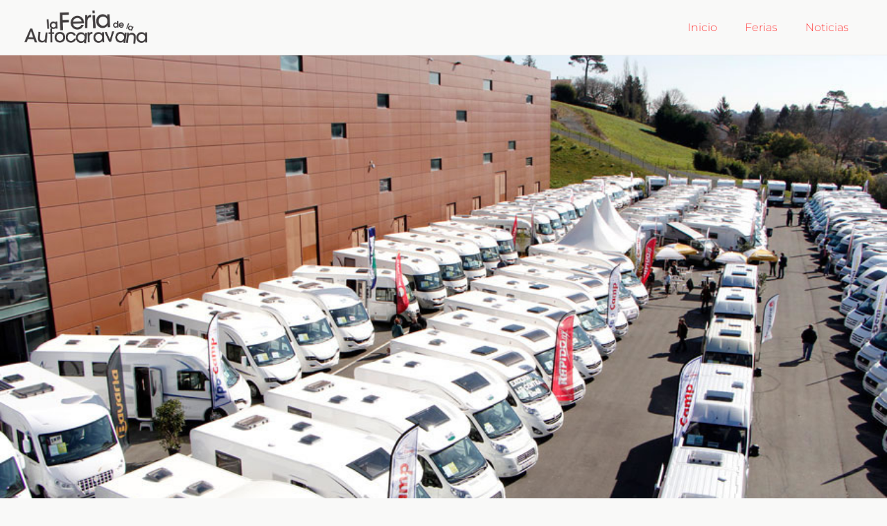

--- FILE ---
content_type: text/html; charset=UTF-8
request_url: https://feriadeautocaravanas.com/regresa-la-feria-de-la-autocaravana-de-biarritz-15-18-septiembre-2016/
body_size: 20829
content:
<!doctype html><html lang="es" prefix="og: https://ogp.me/ns#"><head><script data-no-optimize="1">var litespeed_docref=sessionStorage.getItem("litespeed_docref");litespeed_docref&&(Object.defineProperty(document,"referrer",{get:function(){return litespeed_docref}}),sessionStorage.removeItem("litespeed_docref"));</script> <meta charset="UTF-8"><link data-optimized="2" rel="stylesheet" href="https://feriadeautocaravanas.com/wp-content/litespeed/css/37929770f70cb3e3cf4ad414b0cec06f.css?ver=0179f" /><meta name="viewport" content="width=device-width, initial-scale=1"><link rel="profile" href="https://gmpg.org/xfn/11"><title>Regresa la Feria de la Autocaravana de Biarritz (15-18 septiembre 2016) - Feria de autocaravanas</title><meta name="description" content="Entre el jueves 15 y el domingo 18 de septiembre de 2016 se celebrará en Biarritz, en el recinto ferial La Halle d&#039;Iraty (junto al aeropuerto internacional),"/><meta name="robots" content="follow, index, max-snippet:-1, max-video-preview:-1, max-image-preview:large"/><link rel="canonical" href="https://feriadeautocaravanas.com/regresa-la-feria-de-la-autocaravana-de-biarritz-15-18-septiembre-2016/" /><meta property="og:locale" content="es_ES" /><meta property="og:type" content="article" /><meta property="og:title" content="Regresa la Feria de la Autocaravana de Biarritz (15-18 septiembre 2016) - Feria de autocaravanas" /><meta property="og:description" content="Entre el jueves 15 y el domingo 18 de septiembre de 2016 se celebrará en Biarritz, en el recinto ferial La Halle d&#039;Iraty (junto al aeropuerto internacional)," /><meta property="og:url" content="https://feriadeautocaravanas.com/regresa-la-feria-de-la-autocaravana-de-biarritz-15-18-septiembre-2016/" /><meta property="og:site_name" content="Feria de autocaravanas" /><meta property="article:section" content="Biarritz" /><meta property="og:image" content="https://feriadeautocaravanas.com/wp-content/uploads/2016/02/14006-054-FR64200-070314-0105-1.jpg" /><meta property="og:image:secure_url" content="https://feriadeautocaravanas.com/wp-content/uploads/2016/02/14006-054-FR64200-070314-0105-1.jpg" /><meta property="og:image:width" content="900" /><meta property="og:image:height" content="600" /><meta property="og:image:alt" content="Regresa la Feria de la Autocaravana de Biarritz (15-18 septiembre 2016)" /><meta property="og:image:type" content="image/jpeg" /><meta property="article:published_time" content="2016-07-28T11:10:00+02:00" /><meta name="twitter:card" content="summary_large_image" /><meta name="twitter:title" content="Regresa la Feria de la Autocaravana de Biarritz (15-18 septiembre 2016) - Feria de autocaravanas" /><meta name="twitter:description" content="Entre el jueves 15 y el domingo 18 de septiembre de 2016 se celebrará en Biarritz, en el recinto ferial La Halle d&#039;Iraty (junto al aeropuerto internacional)," /><meta name="twitter:image" content="https://feriadeautocaravanas.com/wp-content/uploads/2016/02/14006-054-FR64200-070314-0105-1.jpg" /> <script type="application/ld+json" class="rank-math-schema">{"@context":"https://schema.org","@graph":[{"@type":["AutomotiveBusiness","Organization"],"@id":"https://feriadeautocaravanas.com/#organization","name":"Feria de autocaravanas","url":"https://feriadeautocaravanas.com","logo":{"@type":"ImageObject","@id":"https://feriadeautocaravanas.com/#logo","url":"https://feriadeautocaravanas.com/wp-content/uploads/2024/01/logo-feria-de-autocaravanas.png","contentUrl":"https://feriadeautocaravanas.com/wp-content/uploads/2024/01/logo-feria-de-autocaravanas.png","caption":"Feria de autocaravanas","inLanguage":"es","width":"469","height":"134"},"openingHours":["Monday,Tuesday,Wednesday,Thursday,Friday,Saturday,Sunday 09:00-17:00"],"image":{"@id":"https://feriadeautocaravanas.com/#logo"}},{"@type":"WebSite","@id":"https://feriadeautocaravanas.com/#website","url":"https://feriadeautocaravanas.com","name":"Feria de autocaravanas","alternateName":"Feria de autocaravana","publisher":{"@id":"https://feriadeautocaravanas.com/#organization"},"inLanguage":"es"},{"@type":"ImageObject","@id":"https://feriadeautocaravanas.com/wp-content/uploads/2016/02/14006-054-FR64200-070314-0105-1.jpg","url":"https://feriadeautocaravanas.com/wp-content/uploads/2016/02/14006-054-FR64200-070314-0105-1.jpg","width":"900","height":"600","inLanguage":"es"},{"@type":"WebPage","@id":"https://feriadeautocaravanas.com/regresa-la-feria-de-la-autocaravana-de-biarritz-15-18-septiembre-2016/#webpage","url":"https://feriadeautocaravanas.com/regresa-la-feria-de-la-autocaravana-de-biarritz-15-18-septiembre-2016/","name":"Regresa la Feria de la Autocaravana de Biarritz (15-18 septiembre 2016) - Feria de autocaravanas","datePublished":"2016-07-28T11:10:00+02:00","dateModified":"2016-07-28T11:10:00+02:00","isPartOf":{"@id":"https://feriadeautocaravanas.com/#website"},"primaryImageOfPage":{"@id":"https://feriadeautocaravanas.com/wp-content/uploads/2016/02/14006-054-FR64200-070314-0105-1.jpg"},"inLanguage":"es"},{"@type":"Person","@id":"https://feriadeautocaravanas.com/author/crabanas_admin/","name":"c@rabanas_admin","url":"https://feriadeautocaravanas.com/author/crabanas_admin/","image":{"@type":"ImageObject","@id":"https://feriadeautocaravanas.com/wp-content/litespeed/avatar/753991b40ffdf5ea524f41c27e09b2fe.jpg?ver=1768353540","url":"https://feriadeautocaravanas.com/wp-content/litespeed/avatar/753991b40ffdf5ea524f41c27e09b2fe.jpg?ver=1768353540","caption":"c@rabanas_admin","inLanguage":"es"},"sameAs":["https://pau.feriadeautocaravanas.com"],"worksFor":{"@id":"https://feriadeautocaravanas.com/#organization"}},{"@type":"BlogPosting","headline":"Regresa la Feria de la Autocaravana de Biarritz (15-18 septiembre 2016) - Feria de autocaravanas","datePublished":"2016-07-28T11:10:00+02:00","dateModified":"2016-07-28T11:10:00+02:00","articleSection":"Biarritz","author":{"@id":"https://feriadeautocaravanas.com/author/crabanas_admin/","name":"c@rabanas_admin"},"publisher":{"@id":"https://feriadeautocaravanas.com/#organization"},"description":"Entre el jueves 15 y el domingo 18 de septiembre de 2016 se celebrar\u00e1 en Biarritz, en el recinto ferial La Halle d&#039;Iraty (junto al aeropuerto internacional),","name":"Regresa la Feria de la Autocaravana de Biarritz (15-18 septiembre 2016) - Feria de autocaravanas","@id":"https://feriadeautocaravanas.com/regresa-la-feria-de-la-autocaravana-de-biarritz-15-18-septiembre-2016/#richSnippet","isPartOf":{"@id":"https://feriadeautocaravanas.com/regresa-la-feria-de-la-autocaravana-de-biarritz-15-18-septiembre-2016/#webpage"},"image":{"@id":"https://feriadeautocaravanas.com/wp-content/uploads/2016/02/14006-054-FR64200-070314-0105-1.jpg"},"inLanguage":"es","mainEntityOfPage":{"@id":"https://feriadeautocaravanas.com/regresa-la-feria-de-la-autocaravana-de-biarritz-15-18-septiembre-2016/#webpage"}}]}</script> <link rel="alternate" type="application/rss+xml" title="Feria de autocaravanas &raquo; Feed" href="https://feriadeautocaravanas.com/feed/" /><link rel="alternate" type="application/rss+xml" title="Feria de autocaravanas &raquo; Feed de los comentarios" href="https://feriadeautocaravanas.com/comments/feed/" /><link rel="alternate" title="oEmbed (JSON)" type="application/json+oembed" href="https://feriadeautocaravanas.com/wp-json/oembed/1.0/embed?url=https%3A%2F%2Fferiadeautocaravanas.com%2Fregresa-la-feria-de-la-autocaravana-de-biarritz-15-18-septiembre-2016%2F" /><link rel="alternate" title="oEmbed (XML)" type="text/xml+oembed" href="https://feriadeautocaravanas.com/wp-json/oembed/1.0/embed?url=https%3A%2F%2Fferiadeautocaravanas.com%2Fregresa-la-feria-de-la-autocaravana-de-biarritz-15-18-septiembre-2016%2F&#038;format=xml" /><style id='wp-img-auto-sizes-contain-inline-css'>img:is([sizes=auto i],[sizes^="auto," i]){contain-intrinsic-size:3000px 1500px}
/*# sourceURL=wp-img-auto-sizes-contain-inline-css */</style><style id='classic-theme-styles-inline-css'>/*! This file is auto-generated */
.wp-block-button__link{color:#fff;background-color:#32373c;border-radius:9999px;box-shadow:none;text-decoration:none;padding:calc(.667em + 2px) calc(1.333em + 2px);font-size:1.125em}.wp-block-file__button{background:#32373c;color:#fff;text-decoration:none}
/*# sourceURL=/wp-includes/css/classic-themes.min.css */</style><style id='global-styles-inline-css'>:root{--wp--preset--aspect-ratio--square: 1;--wp--preset--aspect-ratio--4-3: 4/3;--wp--preset--aspect-ratio--3-4: 3/4;--wp--preset--aspect-ratio--3-2: 3/2;--wp--preset--aspect-ratio--2-3: 2/3;--wp--preset--aspect-ratio--16-9: 16/9;--wp--preset--aspect-ratio--9-16: 9/16;--wp--preset--color--black: #000000;--wp--preset--color--cyan-bluish-gray: #abb8c3;--wp--preset--color--white: #ffffff;--wp--preset--color--pale-pink: #f78da7;--wp--preset--color--vivid-red: #cf2e2e;--wp--preset--color--luminous-vivid-orange: #ff6900;--wp--preset--color--luminous-vivid-amber: #fcb900;--wp--preset--color--light-green-cyan: #7bdcb5;--wp--preset--color--vivid-green-cyan: #00d084;--wp--preset--color--pale-cyan-blue: #8ed1fc;--wp--preset--color--vivid-cyan-blue: #0693e3;--wp--preset--color--vivid-purple: #9b51e0;--wp--preset--gradient--vivid-cyan-blue-to-vivid-purple: linear-gradient(135deg,rgb(6,147,227) 0%,rgb(155,81,224) 100%);--wp--preset--gradient--light-green-cyan-to-vivid-green-cyan: linear-gradient(135deg,rgb(122,220,180) 0%,rgb(0,208,130) 100%);--wp--preset--gradient--luminous-vivid-amber-to-luminous-vivid-orange: linear-gradient(135deg,rgb(252,185,0) 0%,rgb(255,105,0) 100%);--wp--preset--gradient--luminous-vivid-orange-to-vivid-red: linear-gradient(135deg,rgb(255,105,0) 0%,rgb(207,46,46) 100%);--wp--preset--gradient--very-light-gray-to-cyan-bluish-gray: linear-gradient(135deg,rgb(238,238,238) 0%,rgb(169,184,195) 100%);--wp--preset--gradient--cool-to-warm-spectrum: linear-gradient(135deg,rgb(74,234,220) 0%,rgb(151,120,209) 20%,rgb(207,42,186) 40%,rgb(238,44,130) 60%,rgb(251,105,98) 80%,rgb(254,248,76) 100%);--wp--preset--gradient--blush-light-purple: linear-gradient(135deg,rgb(255,206,236) 0%,rgb(152,150,240) 100%);--wp--preset--gradient--blush-bordeaux: linear-gradient(135deg,rgb(254,205,165) 0%,rgb(254,45,45) 50%,rgb(107,0,62) 100%);--wp--preset--gradient--luminous-dusk: linear-gradient(135deg,rgb(255,203,112) 0%,rgb(199,81,192) 50%,rgb(65,88,208) 100%);--wp--preset--gradient--pale-ocean: linear-gradient(135deg,rgb(255,245,203) 0%,rgb(182,227,212) 50%,rgb(51,167,181) 100%);--wp--preset--gradient--electric-grass: linear-gradient(135deg,rgb(202,248,128) 0%,rgb(113,206,126) 100%);--wp--preset--gradient--midnight: linear-gradient(135deg,rgb(2,3,129) 0%,rgb(40,116,252) 100%);--wp--preset--font-size--small: 13px;--wp--preset--font-size--medium: 20px;--wp--preset--font-size--large: 36px;--wp--preset--font-size--x-large: 42px;--wp--preset--spacing--20: 0.44rem;--wp--preset--spacing--30: 0.67rem;--wp--preset--spacing--40: 1rem;--wp--preset--spacing--50: 1.5rem;--wp--preset--spacing--60: 2.25rem;--wp--preset--spacing--70: 3.38rem;--wp--preset--spacing--80: 5.06rem;--wp--preset--shadow--natural: 6px 6px 9px rgba(0, 0, 0, 0.2);--wp--preset--shadow--deep: 12px 12px 50px rgba(0, 0, 0, 0.4);--wp--preset--shadow--sharp: 6px 6px 0px rgba(0, 0, 0, 0.2);--wp--preset--shadow--outlined: 6px 6px 0px -3px rgb(255, 255, 255), 6px 6px rgb(0, 0, 0);--wp--preset--shadow--crisp: 6px 6px 0px rgb(0, 0, 0);}:where(.is-layout-flex){gap: 0.5em;}:where(.is-layout-grid){gap: 0.5em;}body .is-layout-flex{display: flex;}.is-layout-flex{flex-wrap: wrap;align-items: center;}.is-layout-flex > :is(*, div){margin: 0;}body .is-layout-grid{display: grid;}.is-layout-grid > :is(*, div){margin: 0;}:where(.wp-block-columns.is-layout-flex){gap: 2em;}:where(.wp-block-columns.is-layout-grid){gap: 2em;}:where(.wp-block-post-template.is-layout-flex){gap: 1.25em;}:where(.wp-block-post-template.is-layout-grid){gap: 1.25em;}.has-black-color{color: var(--wp--preset--color--black) !important;}.has-cyan-bluish-gray-color{color: var(--wp--preset--color--cyan-bluish-gray) !important;}.has-white-color{color: var(--wp--preset--color--white) !important;}.has-pale-pink-color{color: var(--wp--preset--color--pale-pink) !important;}.has-vivid-red-color{color: var(--wp--preset--color--vivid-red) !important;}.has-luminous-vivid-orange-color{color: var(--wp--preset--color--luminous-vivid-orange) !important;}.has-luminous-vivid-amber-color{color: var(--wp--preset--color--luminous-vivid-amber) !important;}.has-light-green-cyan-color{color: var(--wp--preset--color--light-green-cyan) !important;}.has-vivid-green-cyan-color{color: var(--wp--preset--color--vivid-green-cyan) !important;}.has-pale-cyan-blue-color{color: var(--wp--preset--color--pale-cyan-blue) !important;}.has-vivid-cyan-blue-color{color: var(--wp--preset--color--vivid-cyan-blue) !important;}.has-vivid-purple-color{color: var(--wp--preset--color--vivid-purple) !important;}.has-black-background-color{background-color: var(--wp--preset--color--black) !important;}.has-cyan-bluish-gray-background-color{background-color: var(--wp--preset--color--cyan-bluish-gray) !important;}.has-white-background-color{background-color: var(--wp--preset--color--white) !important;}.has-pale-pink-background-color{background-color: var(--wp--preset--color--pale-pink) !important;}.has-vivid-red-background-color{background-color: var(--wp--preset--color--vivid-red) !important;}.has-luminous-vivid-orange-background-color{background-color: var(--wp--preset--color--luminous-vivid-orange) !important;}.has-luminous-vivid-amber-background-color{background-color: var(--wp--preset--color--luminous-vivid-amber) !important;}.has-light-green-cyan-background-color{background-color: var(--wp--preset--color--light-green-cyan) !important;}.has-vivid-green-cyan-background-color{background-color: var(--wp--preset--color--vivid-green-cyan) !important;}.has-pale-cyan-blue-background-color{background-color: var(--wp--preset--color--pale-cyan-blue) !important;}.has-vivid-cyan-blue-background-color{background-color: var(--wp--preset--color--vivid-cyan-blue) !important;}.has-vivid-purple-background-color{background-color: var(--wp--preset--color--vivid-purple) !important;}.has-black-border-color{border-color: var(--wp--preset--color--black) !important;}.has-cyan-bluish-gray-border-color{border-color: var(--wp--preset--color--cyan-bluish-gray) !important;}.has-white-border-color{border-color: var(--wp--preset--color--white) !important;}.has-pale-pink-border-color{border-color: var(--wp--preset--color--pale-pink) !important;}.has-vivid-red-border-color{border-color: var(--wp--preset--color--vivid-red) !important;}.has-luminous-vivid-orange-border-color{border-color: var(--wp--preset--color--luminous-vivid-orange) !important;}.has-luminous-vivid-amber-border-color{border-color: var(--wp--preset--color--luminous-vivid-amber) !important;}.has-light-green-cyan-border-color{border-color: var(--wp--preset--color--light-green-cyan) !important;}.has-vivid-green-cyan-border-color{border-color: var(--wp--preset--color--vivid-green-cyan) !important;}.has-pale-cyan-blue-border-color{border-color: var(--wp--preset--color--pale-cyan-blue) !important;}.has-vivid-cyan-blue-border-color{border-color: var(--wp--preset--color--vivid-cyan-blue) !important;}.has-vivid-purple-border-color{border-color: var(--wp--preset--color--vivid-purple) !important;}.has-vivid-cyan-blue-to-vivid-purple-gradient-background{background: var(--wp--preset--gradient--vivid-cyan-blue-to-vivid-purple) !important;}.has-light-green-cyan-to-vivid-green-cyan-gradient-background{background: var(--wp--preset--gradient--light-green-cyan-to-vivid-green-cyan) !important;}.has-luminous-vivid-amber-to-luminous-vivid-orange-gradient-background{background: var(--wp--preset--gradient--luminous-vivid-amber-to-luminous-vivid-orange) !important;}.has-luminous-vivid-orange-to-vivid-red-gradient-background{background: var(--wp--preset--gradient--luminous-vivid-orange-to-vivid-red) !important;}.has-very-light-gray-to-cyan-bluish-gray-gradient-background{background: var(--wp--preset--gradient--very-light-gray-to-cyan-bluish-gray) !important;}.has-cool-to-warm-spectrum-gradient-background{background: var(--wp--preset--gradient--cool-to-warm-spectrum) !important;}.has-blush-light-purple-gradient-background{background: var(--wp--preset--gradient--blush-light-purple) !important;}.has-blush-bordeaux-gradient-background{background: var(--wp--preset--gradient--blush-bordeaux) !important;}.has-luminous-dusk-gradient-background{background: var(--wp--preset--gradient--luminous-dusk) !important;}.has-pale-ocean-gradient-background{background: var(--wp--preset--gradient--pale-ocean) !important;}.has-electric-grass-gradient-background{background: var(--wp--preset--gradient--electric-grass) !important;}.has-midnight-gradient-background{background: var(--wp--preset--gradient--midnight) !important;}.has-small-font-size{font-size: var(--wp--preset--font-size--small) !important;}.has-medium-font-size{font-size: var(--wp--preset--font-size--medium) !important;}.has-large-font-size{font-size: var(--wp--preset--font-size--large) !important;}.has-x-large-font-size{font-size: var(--wp--preset--font-size--x-large) !important;}
:where(.wp-block-post-template.is-layout-flex){gap: 1.25em;}:where(.wp-block-post-template.is-layout-grid){gap: 1.25em;}
:where(.wp-block-term-template.is-layout-flex){gap: 1.25em;}:where(.wp-block-term-template.is-layout-grid){gap: 1.25em;}
:where(.wp-block-columns.is-layout-flex){gap: 2em;}:where(.wp-block-columns.is-layout-grid){gap: 2em;}
:root :where(.wp-block-pullquote){font-size: 1.5em;line-height: 1.6;}
/*# sourceURL=global-styles-inline-css */</style><style id='elementor-frontend-inline-css'>.elementor-39395 .elementor-element.elementor-element-8c98de2:not(.elementor-motion-effects-element-type-background), .elementor-39395 .elementor-element.elementor-element-8c98de2 > .elementor-motion-effects-container > .elementor-motion-effects-layer{background-image:url("https://feriadeautocaravanas.com/wp-content/uploads/2016/02/14006-054-FR64200-070314-0105-1.jpg");}
/*# sourceURL=elementor-frontend-inline-css */</style> <script type="litespeed/javascript" data-src="https://feriadeautocaravanas.com/wp-includes/js/jquery/jquery.min.js" id="jquery-core-js"></script> <link rel="https://api.w.org/" href="https://feriadeautocaravanas.com/wp-json/" /><link rel="alternate" title="JSON" type="application/json" href="https://feriadeautocaravanas.com/wp-json/wp/v2/posts/770" /><link rel="EditURI" type="application/rsd+xml" title="RSD" href="https://feriadeautocaravanas.com/xmlrpc.php?rsd" /><meta name="generator" content="WordPress 6.9" /><link rel='shortlink' href='https://feriadeautocaravanas.com/?p=770' /><meta name="generator" content="Elementor 3.34.1; features: e_font_icon_svg, additional_custom_breakpoints; settings: css_print_method-external, google_font-enabled, font_display-swap"><style>.e-con.e-parent:nth-of-type(n+4):not(.e-lazyloaded):not(.e-no-lazyload),
				.e-con.e-parent:nth-of-type(n+4):not(.e-lazyloaded):not(.e-no-lazyload) * {
					background-image: none !important;
				}
				@media screen and (max-height: 1024px) {
					.e-con.e-parent:nth-of-type(n+3):not(.e-lazyloaded):not(.e-no-lazyload),
					.e-con.e-parent:nth-of-type(n+3):not(.e-lazyloaded):not(.e-no-lazyload) * {
						background-image: none !important;
					}
				}
				@media screen and (max-height: 640px) {
					.e-con.e-parent:nth-of-type(n+2):not(.e-lazyloaded):not(.e-no-lazyload),
					.e-con.e-parent:nth-of-type(n+2):not(.e-lazyloaded):not(.e-no-lazyload) * {
						background-image: none !important;
					}
				}</style> <script id="google_gtagjs" type="litespeed/javascript" data-src="https://www.googletagmanager.com/gtag/js?id=G-CVLC3SF1NE"></script> <script id="google_gtagjs-inline" type="litespeed/javascript">window.dataLayer=window.dataLayer||[];function gtag(){dataLayer.push(arguments)}gtag('js',new Date());gtag('config','G-CVLC3SF1NE',{})</script> <link rel="icon" href="https://feriadeautocaravanas.com/wp-content/uploads/2024/08/cropped-feria-copy-32x32.jpg" sizes="32x32" /><link rel="icon" href="https://feriadeautocaravanas.com/wp-content/uploads/2024/08/cropped-feria-copy-192x192.jpg" sizes="192x192" /><link rel="apple-touch-icon" href="https://feriadeautocaravanas.com/wp-content/uploads/2024/08/cropped-feria-copy-180x180.jpg" /><meta name="msapplication-TileImage" content="https://feriadeautocaravanas.com/wp-content/uploads/2024/08/cropped-feria-copy-270x270.jpg" /></head><body class="wp-singular post-template-default single single-post postid-770 single-format-standard wp-custom-logo wp-theme-hello-elementor elementor-default elementor-kit-9 elementor-page-39395"><a class="skip-link screen-reader-text" href="#content">Ir al contenido</a><header data-elementor-type="header" data-elementor-id="39127" class="elementor elementor-39127 elementor-location-header" data-elementor-post-type="elementor_library"><header class="elementor-element elementor-element-e6cd7e4 padding-sides-m e-flex e-con-boxed e-con e-parent" data-id="e6cd7e4" data-element_type="container" data-settings="{&quot;jet_parallax_layout_list&quot;:[{&quot;_id&quot;:&quot;1d61a66&quot;,&quot;jet_parallax_layout_image&quot;:{&quot;url&quot;:&quot;&quot;,&quot;id&quot;:&quot;&quot;,&quot;size&quot;:&quot;&quot;},&quot;jet_parallax_layout_image_tablet&quot;:{&quot;url&quot;:&quot;&quot;,&quot;id&quot;:&quot;&quot;,&quot;size&quot;:&quot;&quot;},&quot;jet_parallax_layout_image_mobile&quot;:{&quot;url&quot;:&quot;&quot;,&quot;id&quot;:&quot;&quot;,&quot;size&quot;:&quot;&quot;},&quot;jet_parallax_layout_speed&quot;:{&quot;unit&quot;:&quot;%&quot;,&quot;size&quot;:50,&quot;sizes&quot;:[]},&quot;jet_parallax_layout_type&quot;:&quot;scroll&quot;,&quot;jet_parallax_layout_direction&quot;:null,&quot;jet_parallax_layout_fx_direction&quot;:null,&quot;jet_parallax_layout_z_index&quot;:&quot;&quot;,&quot;jet_parallax_layout_bg_x&quot;:50,&quot;jet_parallax_layout_bg_x_tablet&quot;:&quot;&quot;,&quot;jet_parallax_layout_bg_x_mobile&quot;:&quot;&quot;,&quot;jet_parallax_layout_bg_y&quot;:50,&quot;jet_parallax_layout_bg_y_tablet&quot;:&quot;&quot;,&quot;jet_parallax_layout_bg_y_mobile&quot;:&quot;&quot;,&quot;jet_parallax_layout_bg_size&quot;:&quot;auto&quot;,&quot;jet_parallax_layout_bg_size_tablet&quot;:&quot;&quot;,&quot;jet_parallax_layout_bg_size_mobile&quot;:&quot;&quot;,&quot;jet_parallax_layout_animation_prop&quot;:&quot;transform&quot;,&quot;jet_parallax_layout_on&quot;:[&quot;desktop&quot;,&quot;tablet&quot;]}],&quot;background_background&quot;:&quot;classic&quot;,&quot;sticky_effects_offset&quot;:100,&quot;sticky&quot;:&quot;top&quot;,&quot;sticky_on&quot;:[&quot;desktop&quot;,&quot;tablet&quot;,&quot;mobile&quot;],&quot;sticky_offset&quot;:0,&quot;sticky_anchor_link_offset&quot;:0}"><div class="e-con-inner"><div class="elementor-element elementor-element-31807f6 elementor-widget elementor-widget-image" data-id="31807f6" data-element_type="widget" data-widget_type="image.default"><div class="elementor-widget-container">
<a href="https://feriadeautocaravanas.com">
<img data-lazyloaded="1" src="[data-uri]" fetchpriority="high" width="469" height="134" data-src="https://feriadeautocaravanas.com/wp-content/uploads/2024/01/logo-feria-de-autocaravanas.png" class="attachment-full size-full wp-image-39129" alt="" data-srcset="https://feriadeautocaravanas.com/wp-content/uploads/2024/01/logo-feria-de-autocaravanas.png 469w, https://feriadeautocaravanas.com/wp-content/uploads/2024/01/logo-feria-de-autocaravanas-300x86.png 300w" data-sizes="(max-width: 469px) 100vw, 469px" />								</a></div></div><div class="elementor-element elementor-element-cf0ab23 sticky-icon elementor-hidden-desktop elementor-view-framed elementor-shape-circle elementor-widget elementor-widget-icon" data-id="cf0ab23" data-element_type="widget" data-widget_type="icon.default"><div class="elementor-widget-container"><div class="elementor-icon-wrapper">
<a class="elementor-icon" href="#elementor-action%3Aaction%3Dpopup%3Aopen%26settings%3DeyJpZCI6IjM5NTgyIiwidG9nZ2xlIjpmYWxzZX0%3D">
<svg aria-hidden="true" class="e-font-icon-svg e-fas-bars" viewBox="0 0 448 512" xmlns="http://www.w3.org/2000/svg"><path d="M16 132h416c8.837 0 16-7.163 16-16V76c0-8.837-7.163-16-16-16H16C7.163 60 0 67.163 0 76v40c0 8.837 7.163 16 16 16zm0 160h416c8.837 0 16-7.163 16-16v-40c0-8.837-7.163-16-16-16H16c-8.837 0-16 7.163-16 16v40c0 8.837 7.163 16 16 16zm0 160h416c8.837 0 16-7.163 16-16v-40c0-8.837-7.163-16-16-16H16c-8.837 0-16 7.163-16 16v40c0 8.837 7.163 16 16 16z"></path></svg>			</a></div></div></div><div class="elementor-element elementor-element-a6034c2 elementor-nav-menu__align-end elementor-hidden-tablet elementor-hidden-mobile elementor-nav-menu--dropdown-tablet elementor-nav-menu__text-align-aside elementor-nav-menu--toggle elementor-nav-menu--burger elementor-widget elementor-widget-nav-menu" data-id="a6034c2" data-element_type="widget" data-settings="{&quot;layout&quot;:&quot;horizontal&quot;,&quot;submenu_icon&quot;:{&quot;value&quot;:&quot;&lt;svg aria-hidden=\&quot;true\&quot; class=\&quot;e-font-icon-svg e-fas-caret-down\&quot; viewBox=\&quot;0 0 320 512\&quot; xmlns=\&quot;http:\/\/www.w3.org\/2000\/svg\&quot;&gt;&lt;path d=\&quot;M31.3 192h257.3c17.8 0 26.7 21.5 14.1 34.1L174.1 354.8c-7.8 7.8-20.5 7.8-28.3 0L17.2 226.1C4.6 213.5 13.5 192 31.3 192z\&quot;&gt;&lt;\/path&gt;&lt;\/svg&gt;&quot;,&quot;library&quot;:&quot;fa-solid&quot;},&quot;toggle&quot;:&quot;burger&quot;}" data-widget_type="nav-menu.default"><div class="elementor-widget-container"><nav aria-label="Menú" class="elementor-nav-menu--main elementor-nav-menu__container elementor-nav-menu--layout-horizontal e--pointer-text e--animation-grow"><ul id="menu-1-a6034c2" class="elementor-nav-menu"><li class="menu-item menu-item-type-post_type menu-item-object-page menu-item-home menu-item-39430"><a href="https://feriadeautocaravanas.com/" class="elementor-item">Inicio</a></li><li class="menu-item menu-item-type-custom menu-item-object-custom menu-item-has-children menu-item-39432"><a href="#" class="elementor-item elementor-item-anchor">Ferias</a><ul class="sub-menu elementor-nav-menu--dropdown"><li class="menu-item menu-item-type-post_type menu-item-object-feria menu-item-39587"><a href="https://feriadeautocaravanas.com/biarritz/" class="elementor-sub-item">Biarritz</a></li></ul></li><li class="menu-item menu-item-type-post_type menu-item-object-page current_page_parent menu-item-39435"><a href="https://feriadeautocaravanas.com/noticias/" class="elementor-item">Noticias</a></li></ul></nav><div class="elementor-menu-toggle" role="button" tabindex="0" aria-label="Alternar menú" aria-expanded="false">
<svg aria-hidden="true" role="presentation" class="elementor-menu-toggle__icon--open e-font-icon-svg e-eicon-menu-bar" viewBox="0 0 1000 1000" xmlns="http://www.w3.org/2000/svg"><path d="M104 333H896C929 333 958 304 958 271S929 208 896 208H104C71 208 42 237 42 271S71 333 104 333ZM104 583H896C929 583 958 554 958 521S929 458 896 458H104C71 458 42 487 42 521S71 583 104 583ZM104 833H896C929 833 958 804 958 771S929 708 896 708H104C71 708 42 737 42 771S71 833 104 833Z"></path></svg><svg aria-hidden="true" role="presentation" class="elementor-menu-toggle__icon--close e-font-icon-svg e-eicon-close" viewBox="0 0 1000 1000" xmlns="http://www.w3.org/2000/svg"><path d="M742 167L500 408 258 167C246 154 233 150 217 150 196 150 179 158 167 167 154 179 150 196 150 212 150 229 154 242 171 254L408 500 167 742C138 771 138 800 167 829 196 858 225 858 254 829L496 587 738 829C750 842 767 846 783 846 800 846 817 842 829 829 842 817 846 804 846 783 846 767 842 750 829 737L588 500 833 258C863 229 863 200 833 171 804 137 775 137 742 167Z"></path></svg></div><nav class="elementor-nav-menu--dropdown elementor-nav-menu__container" aria-hidden="true"><ul id="menu-2-a6034c2" class="elementor-nav-menu"><li class="menu-item menu-item-type-post_type menu-item-object-page menu-item-home menu-item-39430"><a href="https://feriadeautocaravanas.com/" class="elementor-item" tabindex="-1">Inicio</a></li><li class="menu-item menu-item-type-custom menu-item-object-custom menu-item-has-children menu-item-39432"><a href="#" class="elementor-item elementor-item-anchor" tabindex="-1">Ferias</a><ul class="sub-menu elementor-nav-menu--dropdown"><li class="menu-item menu-item-type-post_type menu-item-object-feria menu-item-39587"><a href="https://feriadeautocaravanas.com/biarritz/" class="elementor-sub-item" tabindex="-1">Biarritz</a></li></ul></li><li class="menu-item menu-item-type-post_type menu-item-object-page current_page_parent menu-item-39435"><a href="https://feriadeautocaravanas.com/noticias/" class="elementor-item" tabindex="-1">Noticias</a></li></ul></nav></div></div></div></header></header><div data-elementor-type="single-post" data-elementor-id="39395" class="elementor elementor-39395 elementor-location-single post-770 post type-post status-publish format-standard has-post-thumbnail hentry category-biarritz" data-elementor-post-type="elementor_library"><div class="elementor-element elementor-element-8c98de2 padding-sides-m e-flex e-con-boxed e-con e-parent" data-id="8c98de2" data-element_type="container" data-settings="{&quot;background_background&quot;:&quot;classic&quot;,&quot;jet_parallax_layout_list&quot;:[]}"><div class="e-con-inner"></div></div><div class="elementor-element elementor-element-8014b64 e-flex e-con-boxed e-con e-parent" data-id="8014b64" data-element_type="container" data-settings="{&quot;background_background&quot;:&quot;classic&quot;,&quot;jet_parallax_layout_list&quot;:[]}"><div class="e-con-inner"><div class="elementor-element elementor-element-01fae39 padding-top-m padding-bottom-m e-flex e-con-boxed e-con e-child" data-id="01fae39" data-element_type="container" data-settings="{&quot;background_background&quot;:&quot;classic&quot;,&quot;jet_parallax_layout_list&quot;:[]}"><div class="e-con-inner"><div class="elementor-element elementor-element-c656692 e-con-full padding-sides-m e-flex e-con e-child" data-id="c656692" data-element_type="container" data-settings="{&quot;jet_parallax_layout_list&quot;:[]}"><div class="elementor-element elementor-element-1a904e4 padding-bottom-m elementor-widget elementor-widget-heading" data-id="1a904e4" data-element_type="widget" data-widget_type="heading.default"><div class="elementor-widget-container"><h2 class="elementor-heading-title elementor-size-default">Noticias relacionadas</h2></div></div><div class="elementor-element elementor-element-303175c elementor-widget elementor-widget-jet-listing-grid" data-id="303175c" data-element_type="widget" data-settings="{&quot;columns&quot;:&quot;1&quot;,&quot;columns_mobile&quot;:&quot;1&quot;}" data-widget_type="jet-listing-grid.default"><div class="elementor-widget-container"><div class="jet-listing-grid jet-listing"><div class="jet-listing-grid__items grid-col-desk-1 grid-col-tablet-1 grid-col-mobile-1 jet-listing-grid--39406" data-queried-id="770|WP_Post" data-nav="{&quot;enabled&quot;:false,&quot;type&quot;:null,&quot;more_el&quot;:null,&quot;query&quot;:[],&quot;widget_settings&quot;:{&quot;lisitng_id&quot;:39406,&quot;posts_num&quot;:5,&quot;columns&quot;:1,&quot;columns_tablet&quot;:1,&quot;columns_mobile&quot;:1,&quot;is_archive_template&quot;:&quot;&quot;,&quot;post_status&quot;:[&quot;publish&quot;],&quot;use_random_posts_num&quot;:&quot;&quot;,&quot;max_posts_num&quot;:9,&quot;not_found_message&quot;:&quot;No data was found&quot;,&quot;is_masonry&quot;:false,&quot;equal_columns_height&quot;:&quot;&quot;,&quot;use_load_more&quot;:&quot;&quot;,&quot;load_more_id&quot;:&quot;&quot;,&quot;load_more_type&quot;:&quot;click&quot;,&quot;load_more_offset&quot;:{&quot;unit&quot;:&quot;px&quot;,&quot;size&quot;:0,&quot;sizes&quot;:[]},&quot;use_custom_post_types&quot;:&quot;&quot;,&quot;custom_post_types&quot;:[],&quot;hide_widget_if&quot;:&quot;&quot;,&quot;carousel_enabled&quot;:&quot;&quot;,&quot;slides_to_scroll&quot;:&quot;1&quot;,&quot;arrows&quot;:&quot;true&quot;,&quot;arrow_icon&quot;:&quot;fa fa-angle-left&quot;,&quot;dots&quot;:&quot;&quot;,&quot;autoplay&quot;:&quot;true&quot;,&quot;pause_on_hover&quot;:&quot;true&quot;,&quot;autoplay_speed&quot;:5000,&quot;infinite&quot;:&quot;true&quot;,&quot;center_mode&quot;:&quot;&quot;,&quot;effect&quot;:&quot;slide&quot;,&quot;speed&quot;:500,&quot;inject_alternative_items&quot;:&quot;&quot;,&quot;injection_items&quot;:[],&quot;scroll_slider_enabled&quot;:&quot;&quot;,&quot;scroll_slider_on&quot;:[&quot;desktop&quot;,&quot;tablet&quot;,&quot;mobile&quot;],&quot;custom_query&quot;:false,&quot;custom_query_id&quot;:&quot;&quot;,&quot;_element_id&quot;:&quot;&quot;}}" data-page="1" data-pages="16" data-listing-source="posts" data-listing-id="39406" data-query-id=""><div class="jet-listing-grid__item jet-listing-dynamic-post-39796" data-post-id="39796" ><style type="text/css">.jet-listing-dynamic-post-39796 .elementor-element.elementor-element-909c28e::before, .jet-listing-dynamic-post-39796 .elementor-element.elementor-element-909c28e > .elementor-background-video-container::before, .jet-listing-dynamic-post-39796 .elementor-element.elementor-element-909c28e > .e-con-inner > .elementor-background-video-container::before, .jet-listing-dynamic-post-39796 .elementor-element.elementor-element-909c28e > .elementor-background-slideshow::before, .jet-listing-dynamic-post-39796 .elementor-element.elementor-element-909c28e > .e-con-inner > .elementor-background-slideshow::before, .jet-listing-dynamic-post-39796 .elementor-element.elementor-element-909c28e > .elementor-motion-effects-container > .elementor-motion-effects-layer::before{background-image:url("https://feriadeautocaravanas.com/wp-content/uploads/2025/08/03_autocaravana-integral-compacta-literas-5-plazas-itineo-cs660-caravanas-evasion-Salon.jpg");}</style><div class="jet-engine-listing-overlay-wrap" data-url="https://feriadeautocaravanas.com/itineo-cs660-5-plazas-viva-camping-car-2025-biarritz/"><div data-elementor-type="jet-listing-items" data-elementor-id="39406" class="elementor elementor-39406" data-elementor-post-type="jet-engine"><div class="elementor-element elementor-element-909c28e e-flex e-con-boxed e-con e-parent" data-id="909c28e" data-element_type="container" data-settings="{&quot;background_background&quot;:&quot;classic&quot;,&quot;jet_parallax_layout_list&quot;:[]}"><div class="e-con-inner"><div class="elementor-element elementor-element-0ea76d2 elementor-widget__width-initial elementor-widget elementor-widget-heading" data-id="0ea76d2" data-element_type="widget" data-widget_type="heading.default"><div class="elementor-widget-container"><h3 class="elementor-heading-title elementor-size-default">Descubre la Itineo CS660, compacta, 5 plazas, en la feria de la autocaravana Viva Camping Car 2025 en Biarritz</h3></div></div><div class="elementor-element elementor-element-7bd72bc elementor-widget elementor-widget-post-info" data-id="7bd72bc" data-element_type="widget" data-widget_type="post-info.default"><div class="elementor-widget-container"><ul class="elementor-inline-items elementor-icon-list-items elementor-post-info"><li class="elementor-icon-list-item elementor-repeater-item-0e73a04 elementor-inline-item" itemprop="datePublished">
<a href="https://feriadeautocaravanas.com/2025/08/21/">
<span class="elementor-icon-list-text elementor-post-info__item elementor-post-info__item--type-date">
<time>agosto 21, 2025</time>					</span>
</a></li></ul></div></div></div></div></div>
<a href="https://feriadeautocaravanas.com/itineo-cs660-5-plazas-viva-camping-car-2025-biarritz/" class="jet-engine-listing-overlay-link"></a></div></div><div class="jet-listing-grid__item jet-listing-dynamic-post-39734" data-post-id="39734" ><style type="text/css">.jet-listing-dynamic-post-39734 .elementor-element.elementor-element-909c28e::before, .jet-listing-dynamic-post-39734 .elementor-element.elementor-element-909c28e > .elementor-background-video-container::before, .jet-listing-dynamic-post-39734 .elementor-element.elementor-element-909c28e > .e-con-inner > .elementor-background-video-container::before, .jet-listing-dynamic-post-39734 .elementor-element.elementor-element-909c28e > .elementor-background-slideshow::before, .jet-listing-dynamic-post-39734 .elementor-element.elementor-element-909c28e > .e-con-inner > .elementor-background-slideshow::before, .jet-listing-dynamic-post-39734 .elementor-element.elementor-element-909c28e > .elementor-motion-effects-container > .elementor-motion-effects-layer::before{background-image:url("https://feriadeautocaravanas.com/wp-content/uploads/2025/08/10146.jpg");}</style><div class="jet-engine-listing-overlay-wrap" data-url="https://feriadeautocaravanas.com/la-itineo-ps700-autocaravana-familiar-con-literas-bano-con-ducha-separada-y-salon-xxl-que-estara-en-la-feria-de-la-autocaravana-de-biarritz-agosto-2025/"><div data-elementor-type="jet-listing-items" data-elementor-id="39406" class="elementor elementor-39406" data-elementor-post-type="jet-engine"><div class="elementor-element elementor-element-909c28e e-flex e-con-boxed e-con e-parent" data-id="909c28e" data-element_type="container" data-settings="{&quot;background_background&quot;:&quot;classic&quot;,&quot;jet_parallax_layout_list&quot;:[]}"><div class="e-con-inner"><div class="elementor-element elementor-element-0ea76d2 elementor-widget__width-initial elementor-widget elementor-widget-heading" data-id="0ea76d2" data-element_type="widget" data-widget_type="heading.default"><div class="elementor-widget-container"><h3 class="elementor-heading-title elementor-size-default">La ITINEO PS700: Autocaravana familiar con literas, baño con ducha separada y salón XXL que estará en la Feria de la Autocaravana de Biarritz Agosto 2025</h3></div></div><div class="elementor-element elementor-element-7bd72bc elementor-widget elementor-widget-post-info" data-id="7bd72bc" data-element_type="widget" data-widget_type="post-info.default"><div class="elementor-widget-container"><ul class="elementor-inline-items elementor-icon-list-items elementor-post-info"><li class="elementor-icon-list-item elementor-repeater-item-0e73a04 elementor-inline-item" itemprop="datePublished">
<a href="https://feriadeautocaravanas.com/2025/08/14/">
<span class="elementor-icon-list-text elementor-post-info__item elementor-post-info__item--type-date">
<time>agosto 14, 2025</time>					</span>
</a></li></ul></div></div></div></div></div>
<a href="https://feriadeautocaravanas.com/la-itineo-ps700-autocaravana-familiar-con-literas-bano-con-ducha-separada-y-salon-xxl-que-estara-en-la-feria-de-la-autocaravana-de-biarritz-agosto-2025/" class="jet-engine-listing-overlay-link"></a></div></div><div class="jet-listing-grid__item jet-listing-dynamic-post-39730" data-post-id="39730" ><style type="text/css">.jet-listing-dynamic-post-39730 .elementor-element.elementor-element-909c28e::before, .jet-listing-dynamic-post-39730 .elementor-element.elementor-element-909c28e > .elementor-background-video-container::before, .jet-listing-dynamic-post-39730 .elementor-element.elementor-element-909c28e > .e-con-inner > .elementor-background-video-container::before, .jet-listing-dynamic-post-39730 .elementor-element.elementor-element-909c28e > .elementor-background-slideshow::before, .jet-listing-dynamic-post-39730 .elementor-element.elementor-element-909c28e > .e-con-inner > .elementor-background-slideshow::before, .jet-listing-dynamic-post-39730 .elementor-element.elementor-element-909c28e > .elementor-motion-effects-container > .elementor-motion-effects-layer::before{background-image:url("https://feriadeautocaravanas.com/wp-content/uploads/2025/08/COVER-NOTICIA25.jpg");}</style><div class="jet-engine-listing-overlay-wrap" data-url="https://feriadeautocaravanas.com/vuelve-la-feria-de-la-autocaravana-de-biarritz-viva-camping-car-del-28-al-31-de-agosto-de-2025/"><div data-elementor-type="jet-listing-items" data-elementor-id="39406" class="elementor elementor-39406" data-elementor-post-type="jet-engine"><div class="elementor-element elementor-element-909c28e e-flex e-con-boxed e-con e-parent" data-id="909c28e" data-element_type="container" data-settings="{&quot;background_background&quot;:&quot;classic&quot;,&quot;jet_parallax_layout_list&quot;:[]}"><div class="e-con-inner"><div class="elementor-element elementor-element-0ea76d2 elementor-widget__width-initial elementor-widget elementor-widget-heading" data-id="0ea76d2" data-element_type="widget" data-widget_type="heading.default"><div class="elementor-widget-container"><h3 class="elementor-heading-title elementor-size-default">¡Vuelve la feria de la autocaravana de Biarritz “Viva Camping-car” del 28 al 31 de agosto de 2025!</h3></div></div><div class="elementor-element elementor-element-7bd72bc elementor-widget elementor-widget-post-info" data-id="7bd72bc" data-element_type="widget" data-widget_type="post-info.default"><div class="elementor-widget-container"><ul class="elementor-inline-items elementor-icon-list-items elementor-post-info"><li class="elementor-icon-list-item elementor-repeater-item-0e73a04 elementor-inline-item" itemprop="datePublished">
<a href="https://feriadeautocaravanas.com/2025/08/08/">
<span class="elementor-icon-list-text elementor-post-info__item elementor-post-info__item--type-date">
<time>agosto 8, 2025</time>					</span>
</a></li></ul></div></div></div></div></div>
<a href="https://feriadeautocaravanas.com/vuelve-la-feria-de-la-autocaravana-de-biarritz-viva-camping-car-del-28-al-31-de-agosto-de-2025/" class="jet-engine-listing-overlay-link"></a></div></div><div class="jet-listing-grid__item jet-listing-dynamic-post-39707" data-post-id="39707" ><style type="text/css">.jet-listing-dynamic-post-39707 .elementor-element.elementor-element-909c28e::before, .jet-listing-dynamic-post-39707 .elementor-element.elementor-element-909c28e > .elementor-background-video-container::before, .jet-listing-dynamic-post-39707 .elementor-element.elementor-element-909c28e > .e-con-inner > .elementor-background-video-container::before, .jet-listing-dynamic-post-39707 .elementor-element.elementor-element-909c28e > .elementor-background-slideshow::before, .jet-listing-dynamic-post-39707 .elementor-element.elementor-element-909c28e > .e-con-inner > .elementor-background-slideshow::before, .jet-listing-dynamic-post-39707 .elementor-element.elementor-element-909c28e > .elementor-motion-effects-container > .elementor-motion-effects-layer::before{background-image:url("https://feriadeautocaravanas.com/wp-content/uploads/2024/08/image.png");}</style><div class="jet-engine-listing-overlay-wrap" data-url="https://feriadeautocaravanas.com/euramobil-xtura-xt686ef-la-autocaravana-ideal-para-aventuras-sin-limites/"><div data-elementor-type="jet-listing-items" data-elementor-id="39406" class="elementor elementor-39406" data-elementor-post-type="jet-engine"><div class="elementor-element elementor-element-909c28e e-flex e-con-boxed e-con e-parent" data-id="909c28e" data-element_type="container" data-settings="{&quot;background_background&quot;:&quot;classic&quot;,&quot;jet_parallax_layout_list&quot;:[]}"><div class="e-con-inner"><div class="elementor-element elementor-element-0ea76d2 elementor-widget__width-initial elementor-widget elementor-widget-heading" data-id="0ea76d2" data-element_type="widget" data-widget_type="heading.default"><div class="elementor-widget-container"><h3 class="elementor-heading-title elementor-size-default">Euramobil Xtura XT686EF: La Autocaravana Ideal para Aventuras sin Límites</h3></div></div><div class="elementor-element elementor-element-7bd72bc elementor-widget elementor-widget-post-info" data-id="7bd72bc" data-element_type="widget" data-widget_type="post-info.default"><div class="elementor-widget-container"><ul class="elementor-inline-items elementor-icon-list-items elementor-post-info"><li class="elementor-icon-list-item elementor-repeater-item-0e73a04 elementor-inline-item" itemprop="datePublished">
<a href="https://feriadeautocaravanas.com/2024/08/28/">
<span class="elementor-icon-list-text elementor-post-info__item elementor-post-info__item--type-date">
<time>agosto 28, 2024</time>					</span>
</a></li></ul></div></div></div></div></div>
<a href="https://feriadeautocaravanas.com/euramobil-xtura-xt686ef-la-autocaravana-ideal-para-aventuras-sin-limites/" class="jet-engine-listing-overlay-link"></a></div></div><div class="jet-listing-grid__item jet-listing-dynamic-post-39676" data-post-id="39676" ><style type="text/css">.jet-listing-dynamic-post-39676 .elementor-element.elementor-element-909c28e::before, .jet-listing-dynamic-post-39676 .elementor-element.elementor-element-909c28e > .elementor-background-video-container::before, .jet-listing-dynamic-post-39676 .elementor-element.elementor-element-909c28e > .e-con-inner > .elementor-background-video-container::before, .jet-listing-dynamic-post-39676 .elementor-element.elementor-element-909c28e > .elementor-background-slideshow::before, .jet-listing-dynamic-post-39676 .elementor-element.elementor-element-909c28e > .e-con-inner > .elementor-background-slideshow::before, .jet-listing-dynamic-post-39676 .elementor-element.elementor-element-909c28e > .elementor-motion-effects-container > .elementor-motion-effects-layer::before{background-image:url("https://feriadeautocaravanas.com/wp-content/uploads/2024/03/cover-noticia.jpg");}</style><div class="jet-engine-listing-overlay-wrap" data-url="https://feriadeautocaravanas.com/nueva-edicion-de-la-feria-de-autocaravanas-en-biarritz-viva-camping-car/"><div data-elementor-type="jet-listing-items" data-elementor-id="39406" class="elementor elementor-39406" data-elementor-post-type="jet-engine"><div class="elementor-element elementor-element-909c28e e-flex e-con-boxed e-con e-parent" data-id="909c28e" data-element_type="container" data-settings="{&quot;background_background&quot;:&quot;classic&quot;,&quot;jet_parallax_layout_list&quot;:[]}"><div class="e-con-inner"><div class="elementor-element elementor-element-0ea76d2 elementor-widget__width-initial elementor-widget elementor-widget-heading" data-id="0ea76d2" data-element_type="widget" data-widget_type="heading.default"><div class="elementor-widget-container"><h3 class="elementor-heading-title elementor-size-default">¡Nueva Edición de la Feria de Autocaravanas en Biarritz: Viva Camping Car!</h3></div></div><div class="elementor-element elementor-element-7bd72bc elementor-widget elementor-widget-post-info" data-id="7bd72bc" data-element_type="widget" data-widget_type="post-info.default"><div class="elementor-widget-container"><ul class="elementor-inline-items elementor-icon-list-items elementor-post-info"><li class="elementor-icon-list-item elementor-repeater-item-0e73a04 elementor-inline-item" itemprop="datePublished">
<a href="https://feriadeautocaravanas.com/2024/08/13/">
<span class="elementor-icon-list-text elementor-post-info__item elementor-post-info__item--type-date">
<time>agosto 13, 2024</time>					</span>
</a></li></ul></div></div></div></div></div>
<a href="https://feriadeautocaravanas.com/nueva-edicion-de-la-feria-de-autocaravanas-en-biarritz-viva-camping-car/" class="jet-engine-listing-overlay-link"></a></div></div></div></div></div></div></div><div class="elementor-element elementor-element-f066b86 e-con-full padding-sides-m e-flex e-con e-child" data-id="f066b86" data-element_type="container" data-settings="{&quot;jet_parallax_layout_list&quot;:[]}"><div class="elementor-element elementor-element-86bee96 padding-bottom-s elementor-widget elementor-widget-theme-post-title elementor-page-title elementor-widget-heading" data-id="86bee96" data-element_type="widget" data-widget_type="theme-post-title.default"><div class="elementor-widget-container"><h1 class="elementor-heading-title elementor-size-default">Regresa la Feria de la Autocaravana de Biarritz (15-18 septiembre 2016)</h1></div></div><div class="elementor-element elementor-element-8cf433b padding-bottom-m elementor-widget elementor-widget-post-info" data-id="8cf433b" data-element_type="widget" data-widget_type="post-info.default"><div class="elementor-widget-container"><ul class="elementor-inline-items elementor-icon-list-items elementor-post-info"><li class="elementor-icon-list-item elementor-repeater-item-679e686 elementor-inline-item" itemprop="datePublished">
<a href="https://feriadeautocaravanas.com/2016/07/28/">
<span class="elementor-icon-list-text elementor-post-info__item elementor-post-info__item--type-date">
<time>julio 28, 2016</time>					</span>
</a></li></ul></div></div><div class="elementor-element elementor-element-4de1171 elementor-widget elementor-widget-theme-post-content" data-id="4de1171" data-element_type="widget" data-widget_type="theme-post-content.default"><div class="elementor-widget-container"><p>Entre el jueves 15 y el domingo 18 de septiembre de 2016 se celebrará en Biarritz, en el recinto ferial La Halle d&#8217;Iraty (junto al aeropuerto internacional), la Feria de la Autocaravana.</p><p>En esta ocasión la cita se desarrolla exactamente un mes antes que en 2015, aún en verano, fecha idónea para aprovechar los precios especiales de las autocaravanas de esta temporada, de la anterior y de ocasión, así como para conocer de primera mano las novedades para la nueva temporada.</p><p>La Feria cumple ya su undécima edición, lo que habla del buen hacer de las diez anteriores y evidencia el interés que año tras año despierta entre los miles de aficionados al camping y al caravaning. Así, se ha ido convirtiendo con el paso de los años en un evento consolidado e imprescindible en el calendario.</p></div></div><div class="elementor-element elementor-element-d41dece elementor-post-navigation-borders-yes elementor-widget elementor-widget-post-navigation" data-id="d41dece" data-element_type="widget" data-widget_type="post-navigation.default"><div class="elementor-widget-container"><div class="elementor-post-navigation" role="navigation" aria-label="Navegación de la entrada"><div class="elementor-post-navigation__prev elementor-post-navigation__link">
<a href="https://feriadeautocaravanas.com/rapido-la-referencia-en-alta-gama-en-la-feria-de-biarritz/" rel="prev"><span class="post-navigation__arrow-wrapper post-navigation__arrow-prev"><svg aria-hidden="true" class="e-font-icon-svg e-fas-angle-left" viewBox="0 0 256 512" xmlns="http://www.w3.org/2000/svg"><path d="M31.7 239l136-136c9.4-9.4 24.6-9.4 33.9 0l22.6 22.6c9.4 9.4 9.4 24.6 0 33.9L127.9 256l96.4 96.4c9.4 9.4 9.4 24.6 0 33.9L201.7 409c-9.4 9.4-24.6 9.4-33.9 0l-136-136c-9.5-9.4-9.5-24.6-.1-34z"></path></svg><span class="elementor-screen-only">Ant</span></span><span class="elementor-post-navigation__link__prev"><span class="post-navigation__prev--label">Anterior</span><span class="post-navigation__prev--title">RAPIDO, LA REFERENCIA EN ALTA GAMA, EN LA FERIA DE BIARRITZ</span></span></a></div><div class="elementor-post-navigation__separator-wrapper"><div class="elementor-post-navigation__separator"></div></div><div class="elementor-post-navigation__next elementor-post-navigation__link">
<a href="https://feriadeautocaravanas.com/ypo-camp-caravanas-evasion-en-la-feria-de-la-autocaravana-de-biarritz/" rel="next"><span class="elementor-post-navigation__link__next"><span class="post-navigation__next--label">Siguiente</span><span class="post-navigation__next--title">YPO CAMP CARAVANAS EVASIÓN, EN LA FERIA DE LA AUTOCARAVANA DE BIARRITZ</span></span><span class="post-navigation__arrow-wrapper post-navigation__arrow-next"><svg aria-hidden="true" class="e-font-icon-svg e-fas-angle-right" viewBox="0 0 256 512" xmlns="http://www.w3.org/2000/svg"><path d="M224.3 273l-136 136c-9.4 9.4-24.6 9.4-33.9 0l-22.6-22.6c-9.4-9.4-9.4-24.6 0-33.9l96.4-96.4-96.4-96.4c-9.4-9.4-9.4-24.6 0-33.9L54.3 103c9.4-9.4 24.6-9.4 33.9 0l136 136c9.5 9.4 9.5 24.6.1 34z"></path></svg><span class="elementor-screen-only">Siguiente</span></span></a></div></div></div></div></div></div></div></div></div></div><footer data-elementor-type="footer" data-elementor-id="39133" class="elementor elementor-39133 elementor-location-footer" data-elementor-post-type="elementor_library"><div class="elementor-element elementor-element-1199057 e-con-full e-flex e-con e-parent" data-id="1199057" data-element_type="container" data-settings="{&quot;background_background&quot;:&quot;classic&quot;,&quot;jet_parallax_layout_list&quot;:[]}"><div class="elementor-element elementor-element-0e3ddda e-con-full seccion-xl padding-sides-m e-flex e-con e-child" data-id="0e3ddda" data-element_type="container" data-settings="{&quot;jet_parallax_layout_list&quot;:[]}"><div class="elementor-element elementor-element-b9ce654 elementor-widget elementor-widget-heading" data-id="b9ce654" data-element_type="widget" data-widget_type="heading.default"><div class="elementor-widget-container"><h2 class="elementor-heading-title elementor-size-default">Enterate de <strong>todas</strong> las <strong>novedades</strong></h2></div></div><div class="elementor-element elementor-element-e855e23 e-con-full e-flex e-con e-child" data-id="e855e23" data-element_type="container" data-settings="{&quot;jet_parallax_layout_list&quot;:[]}"><div class="elementor-element elementor-element-859e4e4 elementor-widget elementor-widget-text-editor" data-id="859e4e4" data-element_type="widget" data-widget_type="text-editor.default"><div class="elementor-widget-container"><p>Suscríbete a nuestro boletín para noticias de ferias de autocaravanas y valiosos consejos viajeros. ¡No te lo pierdas!</p></div></div><div class="elementor-element elementor-element-a1edbf9 elementor-button-align-start elementor-widget elementor-widget-form" data-id="a1edbf9" data-element_type="widget" data-settings="{&quot;step_next_label&quot;:&quot;Next&quot;,&quot;step_previous_label&quot;:&quot;Previous&quot;,&quot;button_width&quot;:&quot;100&quot;,&quot;step_type&quot;:&quot;number_text&quot;,&quot;step_icon_shape&quot;:&quot;circle&quot;}" data-widget_type="form.default"><div class="elementor-widget-container"><form class="elementor-form" method="post" name="Boletin" aria-label="Boletin">
<input type="hidden" name="post_id" value="39133"/>
<input type="hidden" name="form_id" value="a1edbf9"/>
<input type="hidden" name="referer_title" value="¿Cómo comprar una autocaravana o camper en la Feria de la Autocaravana de Biarritz? - Feria de autocaravanas" /><input type="hidden" name="queried_id" value="17862"/><div class="elementor-form-fields-wrapper elementor-labels-"><div class="elementor-field-type-email elementor-field-group elementor-column elementor-field-group-email elementor-col-60 elementor-field-required">
<label for="form-field-email" class="elementor-field-label elementor-screen-only">
Email							</label>
<input size="1" type="email" name="form_fields[email]" id="form-field-email" class="elementor-field elementor-size-lg  elementor-field-textual" placeholder="Email" required="required"></div><div class="elementor-field-type-acceptance elementor-field-group elementor-column elementor-field-group-legal elementor-col-100 elementor-field-required">
<label for="form-field-legal" class="elementor-field-label elementor-screen-only">
Legal							</label><div class="elementor-field-subgroup">
<span class="elementor-field-option">
<input type="checkbox" name="form_fields[legal]" id="form-field-legal" class="elementor-field elementor-size-lg  elementor-acceptance-field" required="required">
<label for="form-field-legal">He leído y acepto el <a target="_blank" rel="nofollow noopener noreferrer" href="https://feriadeautocaravanas.com/avisos-legales">Aviso Legal</a> y la <a target="_blank" rel="nofollow noopener noreferrer" href="https://feriadeautocaravanas.com/politica-de-privacidad">Política de Privacidad</a>.</label>			</span></div></div><div class="elementor-field-type-acceptance elementor-field-group elementor-column elementor-field-group-publi elementor-col-100">
<label for="form-field-publi" class="elementor-field-label elementor-screen-only">
Publicidad							</label><div class="elementor-field-subgroup">
<span class="elementor-field-option">
<input type="checkbox" name="form_fields[publi]" id="form-field-publi" class="elementor-field elementor-size-lg  elementor-acceptance-field">
<label for="form-field-publi">Acepto recibir la información que la entidad considere oportuno enviarme por correo electrónico o medio de comunicación electrónica equivalente. (Es posible darse de baja en cualquier momento).</label>			</span></div></div><div class="elementor-field-type-recaptcha_v3 elementor-field-group elementor-column elementor-field-group-field_0854eb6 elementor-col-100 recaptcha_v3-bottomright"><div class="elementor-field" id="form-field-field_0854eb6"><div class="elementor-g-recaptcha" data-sitekey="6LemwrUpAAAAAPLwqJngZDTwuRrmRFgev-USfMzy" data-type="v3" data-action="Form" data-badge="bottomright" data-size="invisible"></div></div></div><div class="elementor-field-group elementor-column elementor-field-type-submit elementor-col-100 e-form__buttons">
<button class="elementor-button elementor-size-sm" type="submit">
<span class="elementor-button-content-wrapper">
<span class="elementor-button-text">Suscribete</span>
</span>
</button></div></div></form></div></div></div></div><div class="elementor-element elementor-element-2f1e461 e-con-full e-flex e-con e-child" data-id="2f1e461" data-element_type="container" data-settings="{&quot;background_background&quot;:&quot;classic&quot;,&quot;jet_parallax_layout_list&quot;:[]}"></div></div><div class="elementor-element elementor-element-f988555 e-con-full padding-sides-m e-flex e-con e-parent" data-id="f988555" data-element_type="container" data-settings="{&quot;jet_parallax_layout_list&quot;:[]}"><div class="elementor-element elementor-element-a6fd5a4 e-con-full e-flex e-con e-child" data-id="a6fd5a4" data-element_type="container" data-settings="{&quot;jet_parallax_layout_list&quot;:[]}"><div class="elementor-element elementor-element-39a69cc elementor-widget elementor-widget-heading" data-id="39a69cc" data-element_type="widget" data-widget_type="heading.default"><div class="elementor-widget-container"><p class="elementor-heading-title elementor-size-default"> © feriadeautocaravanas 2026</p></div></div></div><div class="elementor-element elementor-element-fb68a8c e-con-full e-flex e-con e-child" data-id="fb68a8c" data-element_type="container" data-settings="{&quot;jet_parallax_layout_list&quot;:[]}"><div class="elementor-element elementor-element-b2420ae elementor-icon-list--layout-inline elementor-align-end elementor-mobile-align-center elementor-list-item-link-full_width elementor-widget elementor-widget-icon-list" data-id="b2420ae" data-element_type="widget" data-widget_type="icon-list.default"><div class="elementor-widget-container"><ul class="elementor-icon-list-items elementor-inline-items"><li class="elementor-icon-list-item elementor-inline-item">
<a href="https://www.instagram.com/ypo_camp_caravanasevasion/"><span class="elementor-icon-list-text">instagram</span>
</a></li><li class="elementor-icon-list-item elementor-inline-item">
<a href="https://www.facebook.com/YpocampCaravanasEvasion"><span class="elementor-icon-list-text">FACEBOOK</span>
</a></li></ul></div></div></div></div></footer> <script type="litespeed/javascript">var hasJetBlogPlaylist=0</script> <script type="speculationrules">{"prefetch":[{"source":"document","where":{"and":[{"href_matches":"/*"},{"not":{"href_matches":["/wp-*.php","/wp-admin/*","/wp-content/uploads/*","/wp-content/*","/wp-content/plugins/*","/wp-content/themes/hello-elementor/*","/*\\?(.+)"]}},{"not":{"selector_matches":"a[rel~=\"nofollow\"]"}},{"not":{"selector_matches":".no-prefetch, .no-prefetch a"}}]},"eagerness":"conservative"}]}</script> <div data-elementor-type="popup" data-elementor-id="39582" class="elementor elementor-39582 elementor-location-popup" data-elementor-settings="{&quot;entrance_animation&quot;:&quot;fadeIn&quot;,&quot;exit_animation&quot;:&quot;fadeIn&quot;,&quot;entrance_animation_duration&quot;:{&quot;unit&quot;:&quot;px&quot;,&quot;size&quot;:1.2,&quot;sizes&quot;:[]},&quot;a11y_navigation&quot;:&quot;yes&quot;,&quot;timing&quot;:[]}" data-elementor-post-type="elementor_library"><div class="elementor-element elementor-element-f481ab8 e-con-full e-flex e-con e-parent" data-id="f481ab8" data-element_type="container" data-settings="{&quot;background_background&quot;:&quot;classic&quot;,&quot;jet_parallax_layout_list&quot;:[]}"><div class="elementor-element elementor-element-7ac8007 elementor-widget-mobile__width-initial elementor-nav-menu--stretch elementor-nav-menu__text-align-aside elementor-widget elementor-widget-nav-menu" data-id="7ac8007" data-element_type="widget" data-settings="{&quot;layout&quot;:&quot;dropdown&quot;,&quot;submenu_icon&quot;:{&quot;value&quot;:&quot;&lt;svg aria-hidden=\&quot;true\&quot; class=\&quot;fa-svg-chevron-down e-font-icon-svg e-fas-chevron-down\&quot; viewBox=\&quot;0 0 448 512\&quot; xmlns=\&quot;http:\/\/www.w3.org\/2000\/svg\&quot;&gt;&lt;path d=\&quot;M207.029 381.476L12.686 187.132c-9.373-9.373-9.373-24.569 0-33.941l22.667-22.667c9.357-9.357 24.522-9.375 33.901-.04L224 284.505l154.745-154.021c9.379-9.335 24.544-9.317 33.901.04l22.667 22.667c9.373 9.373 9.373 24.569 0 33.941L240.971 381.476c-9.373 9.372-24.569 9.372-33.942 0z\&quot;&gt;&lt;\/path&gt;&lt;\/svg&gt;&quot;,&quot;library&quot;:&quot;fa-solid&quot;},&quot;full_width&quot;:&quot;stretch&quot;}" data-widget_type="nav-menu.default"><div class="elementor-widget-container"><nav class="elementor-nav-menu--dropdown elementor-nav-menu__container" aria-hidden="true"><ul id="menu-2-7ac8007" class="elementor-nav-menu"><li class="menu-item menu-item-type-post_type menu-item-object-page menu-item-home menu-item-39430"><a href="https://feriadeautocaravanas.com/" class="elementor-item" tabindex="-1">Inicio</a></li><li class="menu-item menu-item-type-custom menu-item-object-custom menu-item-has-children menu-item-39432"><a href="#" class="elementor-item elementor-item-anchor" tabindex="-1">Ferias</a><ul class="sub-menu elementor-nav-menu--dropdown"><li class="menu-item menu-item-type-post_type menu-item-object-feria menu-item-39587"><a href="https://feriadeautocaravanas.com/biarritz/" class="elementor-sub-item" tabindex="-1">Biarritz</a></li></ul></li><li class="menu-item menu-item-type-post_type menu-item-object-page current_page_parent menu-item-39435"><a href="https://feriadeautocaravanas.com/noticias/" class="elementor-item" tabindex="-1">Noticias</a></li></ul></nav></div></div></div></div> <script type="litespeed/javascript">const lazyloadRunObserver=()=>{const lazyloadBackgrounds=document.querySelectorAll(`.e-con.e-parent:not(.e-lazyloaded)`);const lazyloadBackgroundObserver=new IntersectionObserver((entries)=>{entries.forEach((entry)=>{if(entry.isIntersecting){let lazyloadBackground=entry.target;if(lazyloadBackground){lazyloadBackground.classList.add('e-lazyloaded')}
lazyloadBackgroundObserver.unobserve(entry.target)}})},{rootMargin:'200px 0px 200px 0px'});lazyloadBackgrounds.forEach((lazyloadBackground)=>{lazyloadBackgroundObserver.observe(lazyloadBackground)})};const events=['DOMContentLiteSpeedLoaded','elementor/lazyload/observe',];events.forEach((event)=>{document.addEventListener(event,lazyloadRunObserver)})</script> <script id="elementor-frontend-js-before" type="litespeed/javascript">var elementorFrontendConfig={"environmentMode":{"edit":!1,"wpPreview":!1,"isScriptDebug":!1},"i18n":{"shareOnFacebook":"Compartir en Facebook","shareOnTwitter":"Compartir en Twitter","pinIt":"Pinear","download":"Descargar","downloadImage":"Descargar imagen","fullscreen":"Pantalla completa","zoom":"Zoom","share":"Compartir","playVideo":"Reproducir v\u00eddeo","previous":"Anterior","next":"Siguiente","close":"Cerrar","a11yCarouselPrevSlideMessage":"Diapositiva anterior","a11yCarouselNextSlideMessage":"Diapositiva siguiente","a11yCarouselFirstSlideMessage":"Esta es la primera diapositiva","a11yCarouselLastSlideMessage":"Esta es la \u00faltima diapositiva","a11yCarouselPaginationBulletMessage":"Ir a la diapositiva"},"is_rtl":!1,"breakpoints":{"xs":0,"sm":480,"md":768,"lg":1025,"xl":1440,"xxl":1600},"responsive":{"breakpoints":{"mobile":{"label":"M\u00f3vil vertical","value":767,"default_value":767,"direction":"max","is_enabled":!0},"mobile_extra":{"label":"M\u00f3vil horizontal","value":880,"default_value":880,"direction":"max","is_enabled":!1},"tablet":{"label":"Tableta vertical","value":1024,"default_value":1024,"direction":"max","is_enabled":!0},"tablet_extra":{"label":"Tableta horizontal","value":1200,"default_value":1200,"direction":"max","is_enabled":!1},"laptop":{"label":"Port\u00e1til","value":1366,"default_value":1366,"direction":"max","is_enabled":!1},"widescreen":{"label":"Pantalla grande","value":2400,"default_value":2400,"direction":"min","is_enabled":!1}},"hasCustomBreakpoints":!1},"version":"3.34.1","is_static":!1,"experimentalFeatures":{"e_font_icon_svg":!0,"additional_custom_breakpoints":!0,"container":!0,"theme_builder_v2":!0,"hello-theme-header-footer":!0,"nested-elements":!0,"home_screen":!0,"global_classes_should_enforce_capabilities":!0,"e_variables":!0,"cloud-library":!0,"e_opt_in_v4_page":!0,"e_interactions":!0,"import-export-customization":!0,"e_pro_variables":!0},"urls":{"assets":"https:\/\/feriadeautocaravanas.com\/wp-content\/plugins\/elementor\/assets\/","ajaxurl":"https:\/\/feriadeautocaravanas.com\/wp-admin\/admin-ajax.php","uploadUrl":"https:\/\/feriadeautocaravanas.com\/wp-content\/uploads"},"nonces":{"floatingButtonsClickTracking":"da93f7f2ea"},"swiperClass":"swiper","settings":{"page":[],"editorPreferences":[]},"kit":{"body_background_background":"classic","active_breakpoints":["viewport_mobile","viewport_tablet"],"global_image_lightbox":"yes","lightbox_enable_counter":"yes","lightbox_enable_fullscreen":"yes","lightbox_enable_zoom":"yes","lightbox_enable_share":"yes","lightbox_title_src":"title","lightbox_description_src":"description","hello_header_logo_type":"logo","hello_header_menu_layout":"horizontal","hello_footer_logo_type":"logo"},"post":{"id":770,"title":"Regresa%20la%20Feria%20de%20la%20Autocaravana%20de%20Biarritz%20%2815-18%20septiembre%202016%29%20-%20Feria%20de%20autocaravanas","excerpt":"","featuredImage":"https:\/\/feriadeautocaravanas.com\/wp-content\/uploads\/2016\/02\/14006-054-FR64200-070314-0105-1.jpg"}}</script> <script id="jet-engine-frontend-js-extra" type="litespeed/javascript">var JetEngineSettings={"ajaxurl":"https://feriadeautocaravanas.com/wp-admin/admin-ajax.php","ajaxlisting":"https://feriadeautocaravanas.com/regresa-la-feria-de-la-autocaravana-de-biarritz-15-18-septiembre-2016/?nocache=1768726773","restNonce":"5907fd458d","hoverActionTimeout":"400","addedPostCSS":["39406"]}</script> <script type="litespeed/javascript" data-src="https://www.google.com/recaptcha/api.js?render=explicit&amp;ver=3.34.0" id="elementor-recaptcha_v3-api-js"></script> <script id="wp-i18n-js-after" type="litespeed/javascript">wp.i18n.setLocaleData({'text direction\u0004ltr':['ltr']})</script> <script id="elementor-pro-frontend-js-before" type="litespeed/javascript">var ElementorProFrontendConfig={"ajaxurl":"https:\/\/feriadeautocaravanas.com\/wp-admin\/admin-ajax.php","nonce":"2b737a927a","urls":{"assets":"https:\/\/feriadeautocaravanas.com\/wp-content\/plugins\/elementor-pro\/assets\/","rest":"https:\/\/feriadeautocaravanas.com\/wp-json\/"},"settings":{"lazy_load_background_images":!0},"popup":{"hasPopUps":!0},"shareButtonsNetworks":{"facebook":{"title":"Facebook","has_counter":!0},"twitter":{"title":"Twitter"},"linkedin":{"title":"LinkedIn","has_counter":!0},"pinterest":{"title":"Pinterest","has_counter":!0},"reddit":{"title":"Reddit","has_counter":!0},"vk":{"title":"VK","has_counter":!0},"odnoklassniki":{"title":"OK","has_counter":!0},"tumblr":{"title":"Tumblr"},"digg":{"title":"Digg"},"skype":{"title":"Skype"},"stumbleupon":{"title":"StumbleUpon","has_counter":!0},"mix":{"title":"Mix"},"telegram":{"title":"Telegram"},"pocket":{"title":"Pocket","has_counter":!0},"xing":{"title":"XING","has_counter":!0},"whatsapp":{"title":"WhatsApp"},"email":{"title":"Email"},"print":{"title":"Print"},"x-twitter":{"title":"X"},"threads":{"title":"Threads"}},"facebook_sdk":{"lang":"es_ES","app_id":""},"lottie":{"defaultAnimationUrl":"https:\/\/feriadeautocaravanas.com\/wp-content\/plugins\/elementor-pro\/modules\/lottie\/assets\/animations\/default.json"}}</script> <script id="jet-elements-js-extra" type="litespeed/javascript">var jetElements={"ajaxUrl":"https://feriadeautocaravanas.com/wp-admin/admin-ajax.php","isMobile":"false","templateApiUrl":"https://feriadeautocaravanas.com/wp-json/jet-elements-api/v1/elementor-template","devMode":"false","messages":{"invalidMail":"Please specify a valid e-mail"}}</script> <script id="jet-tabs-frontend-js-extra" type="litespeed/javascript">var JetTabsSettings={"ajaxurl":"https://feriadeautocaravanas.com/wp-admin/admin-ajax.php","isMobile":"false","templateApiUrl":"https://feriadeautocaravanas.com/wp-json/jet-tabs-api/v1/elementor-template","devMode":"false"}</script> <script id="jet-blog-js-extra" type="litespeed/javascript">var JetBlogSettings={"ajaxurl":"https://feriadeautocaravanas.com/regresa-la-feria-de-la-autocaravana-de-biarritz-15-18-septiembre-2016/?nocache=1768726773&jet_blog_ajax=1"}</script> <script data-no-optimize="1">!function(t,e){"object"==typeof exports&&"undefined"!=typeof module?module.exports=e():"function"==typeof define&&define.amd?define(e):(t="undefined"!=typeof globalThis?globalThis:t||self).LazyLoad=e()}(this,function(){"use strict";function e(){return(e=Object.assign||function(t){for(var e=1;e<arguments.length;e++){var n,a=arguments[e];for(n in a)Object.prototype.hasOwnProperty.call(a,n)&&(t[n]=a[n])}return t}).apply(this,arguments)}function i(t){return e({},it,t)}function o(t,e){var n,a="LazyLoad::Initialized",i=new t(e);try{n=new CustomEvent(a,{detail:{instance:i}})}catch(t){(n=document.createEvent("CustomEvent")).initCustomEvent(a,!1,!1,{instance:i})}window.dispatchEvent(n)}function l(t,e){return t.getAttribute(gt+e)}function c(t){return l(t,bt)}function s(t,e){return function(t,e,n){e=gt+e;null!==n?t.setAttribute(e,n):t.removeAttribute(e)}(t,bt,e)}function r(t){return s(t,null),0}function u(t){return null===c(t)}function d(t){return c(t)===vt}function f(t,e,n,a){t&&(void 0===a?void 0===n?t(e):t(e,n):t(e,n,a))}function _(t,e){nt?t.classList.add(e):t.className+=(t.className?" ":"")+e}function v(t,e){nt?t.classList.remove(e):t.className=t.className.replace(new RegExp("(^|\\s+)"+e+"(\\s+|$)")," ").replace(/^\s+/,"").replace(/\s+$/,"")}function g(t){return t.llTempImage}function b(t,e){!e||(e=e._observer)&&e.unobserve(t)}function p(t,e){t&&(t.loadingCount+=e)}function h(t,e){t&&(t.toLoadCount=e)}function n(t){for(var e,n=[],a=0;e=t.children[a];a+=1)"SOURCE"===e.tagName&&n.push(e);return n}function m(t,e){(t=t.parentNode)&&"PICTURE"===t.tagName&&n(t).forEach(e)}function a(t,e){n(t).forEach(e)}function E(t){return!!t[st]}function I(t){return t[st]}function y(t){return delete t[st]}function A(e,t){var n;E(e)||(n={},t.forEach(function(t){n[t]=e.getAttribute(t)}),e[st]=n)}function k(a,t){var i;E(a)&&(i=I(a),t.forEach(function(t){var e,n;e=a,(t=i[n=t])?e.setAttribute(n,t):e.removeAttribute(n)}))}function L(t,e,n){_(t,e.class_loading),s(t,ut),n&&(p(n,1),f(e.callback_loading,t,n))}function w(t,e,n){n&&t.setAttribute(e,n)}function x(t,e){w(t,ct,l(t,e.data_sizes)),w(t,rt,l(t,e.data_srcset)),w(t,ot,l(t,e.data_src))}function O(t,e,n){var a=l(t,e.data_bg_multi),i=l(t,e.data_bg_multi_hidpi);(a=at&&i?i:a)&&(t.style.backgroundImage=a,n=n,_(t=t,(e=e).class_applied),s(t,ft),n&&(e.unobserve_completed&&b(t,e),f(e.callback_applied,t,n)))}function N(t,e){!e||0<e.loadingCount||0<e.toLoadCount||f(t.callback_finish,e)}function C(t,e,n){t.addEventListener(e,n),t.llEvLisnrs[e]=n}function M(t){return!!t.llEvLisnrs}function z(t){if(M(t)){var e,n,a=t.llEvLisnrs;for(e in a){var i=a[e];n=e,i=i,t.removeEventListener(n,i)}delete t.llEvLisnrs}}function R(t,e,n){var a;delete t.llTempImage,p(n,-1),(a=n)&&--a.toLoadCount,v(t,e.class_loading),e.unobserve_completed&&b(t,n)}function T(o,r,c){var l=g(o)||o;M(l)||function(t,e,n){M(t)||(t.llEvLisnrs={});var a="VIDEO"===t.tagName?"loadeddata":"load";C(t,a,e),C(t,"error",n)}(l,function(t){var e,n,a,i;n=r,a=c,i=d(e=o),R(e,n,a),_(e,n.class_loaded),s(e,dt),f(n.callback_loaded,e,a),i||N(n,a),z(l)},function(t){var e,n,a,i;n=r,a=c,i=d(e=o),R(e,n,a),_(e,n.class_error),s(e,_t),f(n.callback_error,e,a),i||N(n,a),z(l)})}function G(t,e,n){var a,i,o,r,c;t.llTempImage=document.createElement("IMG"),T(t,e,n),E(c=t)||(c[st]={backgroundImage:c.style.backgroundImage}),o=n,r=l(a=t,(i=e).data_bg),c=l(a,i.data_bg_hidpi),(r=at&&c?c:r)&&(a.style.backgroundImage='url("'.concat(r,'")'),g(a).setAttribute(ot,r),L(a,i,o)),O(t,e,n)}function D(t,e,n){var a;T(t,e,n),a=e,e=n,(t=It[(n=t).tagName])&&(t(n,a),L(n,a,e))}function V(t,e,n){var a;a=t,(-1<yt.indexOf(a.tagName)?D:G)(t,e,n)}function F(t,e,n){var a;t.setAttribute("loading","lazy"),T(t,e,n),a=e,(e=It[(n=t).tagName])&&e(n,a),s(t,vt)}function j(t){t.removeAttribute(ot),t.removeAttribute(rt),t.removeAttribute(ct)}function P(t){m(t,function(t){k(t,Et)}),k(t,Et)}function S(t){var e;(e=At[t.tagName])?e(t):E(e=t)&&(t=I(e),e.style.backgroundImage=t.backgroundImage)}function U(t,e){var n;S(t),n=e,u(e=t)||d(e)||(v(e,n.class_entered),v(e,n.class_exited),v(e,n.class_applied),v(e,n.class_loading),v(e,n.class_loaded),v(e,n.class_error)),r(t),y(t)}function $(t,e,n,a){var i;n.cancel_on_exit&&(c(t)!==ut||"IMG"===t.tagName&&(z(t),m(i=t,function(t){j(t)}),j(i),P(t),v(t,n.class_loading),p(a,-1),r(t),f(n.callback_cancel,t,e,a)))}function q(t,e,n,a){var i,o,r=(o=t,0<=pt.indexOf(c(o)));s(t,"entered"),_(t,n.class_entered),v(t,n.class_exited),i=t,o=a,n.unobserve_entered&&b(i,o),f(n.callback_enter,t,e,a),r||V(t,n,a)}function H(t){return t.use_native&&"loading"in HTMLImageElement.prototype}function B(t,i,o){t.forEach(function(t){return(a=t).isIntersecting||0<a.intersectionRatio?q(t.target,t,i,o):(e=t.target,n=t,a=i,t=o,void(u(e)||(_(e,a.class_exited),$(e,n,a,t),f(a.callback_exit,e,n,t))));var e,n,a})}function J(e,n){var t;et&&!H(e)&&(n._observer=new IntersectionObserver(function(t){B(t,e,n)},{root:(t=e).container===document?null:t.container,rootMargin:t.thresholds||t.threshold+"px"}))}function K(t){return Array.prototype.slice.call(t)}function Q(t){return t.container.querySelectorAll(t.elements_selector)}function W(t){return c(t)===_t}function X(t,e){return e=t||Q(e),K(e).filter(u)}function Y(e,t){var n;(n=Q(e),K(n).filter(W)).forEach(function(t){v(t,e.class_error),r(t)}),t.update()}function t(t,e){var n,a,t=i(t);this._settings=t,this.loadingCount=0,J(t,this),n=t,a=this,Z&&window.addEventListener("online",function(){Y(n,a)}),this.update(e)}var Z="undefined"!=typeof window,tt=Z&&!("onscroll"in window)||"undefined"!=typeof navigator&&/(gle|ing|ro)bot|crawl|spider/i.test(navigator.userAgent),et=Z&&"IntersectionObserver"in window,nt=Z&&"classList"in document.createElement("p"),at=Z&&1<window.devicePixelRatio,it={elements_selector:".lazy",container:tt||Z?document:null,threshold:300,thresholds:null,data_src:"src",data_srcset:"srcset",data_sizes:"sizes",data_bg:"bg",data_bg_hidpi:"bg-hidpi",data_bg_multi:"bg-multi",data_bg_multi_hidpi:"bg-multi-hidpi",data_poster:"poster",class_applied:"applied",class_loading:"litespeed-loading",class_loaded:"litespeed-loaded",class_error:"error",class_entered:"entered",class_exited:"exited",unobserve_completed:!0,unobserve_entered:!1,cancel_on_exit:!0,callback_enter:null,callback_exit:null,callback_applied:null,callback_loading:null,callback_loaded:null,callback_error:null,callback_finish:null,callback_cancel:null,use_native:!1},ot="src",rt="srcset",ct="sizes",lt="poster",st="llOriginalAttrs",ut="loading",dt="loaded",ft="applied",_t="error",vt="native",gt="data-",bt="ll-status",pt=[ut,dt,ft,_t],ht=[ot],mt=[ot,lt],Et=[ot,rt,ct],It={IMG:function(t,e){m(t,function(t){A(t,Et),x(t,e)}),A(t,Et),x(t,e)},IFRAME:function(t,e){A(t,ht),w(t,ot,l(t,e.data_src))},VIDEO:function(t,e){a(t,function(t){A(t,ht),w(t,ot,l(t,e.data_src))}),A(t,mt),w(t,lt,l(t,e.data_poster)),w(t,ot,l(t,e.data_src)),t.load()}},yt=["IMG","IFRAME","VIDEO"],At={IMG:P,IFRAME:function(t){k(t,ht)},VIDEO:function(t){a(t,function(t){k(t,ht)}),k(t,mt),t.load()}},kt=["IMG","IFRAME","VIDEO"];return t.prototype={update:function(t){var e,n,a,i=this._settings,o=X(t,i);{if(h(this,o.length),!tt&&et)return H(i)?(e=i,n=this,o.forEach(function(t){-1!==kt.indexOf(t.tagName)&&F(t,e,n)}),void h(n,0)):(t=this._observer,i=o,t.disconnect(),a=t,void i.forEach(function(t){a.observe(t)}));this.loadAll(o)}},destroy:function(){this._observer&&this._observer.disconnect(),Q(this._settings).forEach(function(t){y(t)}),delete this._observer,delete this._settings,delete this.loadingCount,delete this.toLoadCount},loadAll:function(t){var e=this,n=this._settings;X(t,n).forEach(function(t){b(t,e),V(t,n,e)})},restoreAll:function(){var e=this._settings;Q(e).forEach(function(t){U(t,e)})}},t.load=function(t,e){e=i(e);V(t,e)},t.resetStatus=function(t){r(t)},Z&&function(t,e){if(e)if(e.length)for(var n,a=0;n=e[a];a+=1)o(t,n);else o(t,e)}(t,window.lazyLoadOptions),t});!function(e,t){"use strict";function a(){t.body.classList.add("litespeed_lazyloaded")}function n(){console.log("[LiteSpeed] Start Lazy Load Images"),d=new LazyLoad({elements_selector:"[data-lazyloaded]",callback_finish:a}),o=function(){d.update()},e.MutationObserver&&new MutationObserver(o).observe(t.documentElement,{childList:!0,subtree:!0,attributes:!0})}var d,o;e.addEventListener?e.addEventListener("load",n,!1):e.attachEvent("onload",n)}(window,document);</script><script data-no-optimize="1">var litespeed_vary=document.cookie.replace(/(?:(?:^|.*;\s*)_lscache_vary\s*\=\s*([^;]*).*$)|^.*$/,"");litespeed_vary||fetch("/wp-content/plugins/litespeed-cache/guest.vary.php",{method:"POST",cache:"no-cache",redirect:"follow"}).then(e=>e.json()).then(e=>{console.log(e),e.hasOwnProperty("reload")&&"yes"==e.reload&&(sessionStorage.setItem("litespeed_docref",document.referrer),window.location.reload(!0))});</script><script data-optimized="1" type="litespeed/javascript" data-src="https://feriadeautocaravanas.com/wp-content/litespeed/js/7f5eae1bd47a4b933094581960cb82ab.js?ver=0179f"></script><script>const litespeed_ui_events=["mouseover","click","keydown","wheel","touchmove","touchstart"];var urlCreator=window.URL||window.webkitURL;function litespeed_load_delayed_js_force(){console.log("[LiteSpeed] Start Load JS Delayed"),litespeed_ui_events.forEach(e=>{window.removeEventListener(e,litespeed_load_delayed_js_force,{passive:!0})}),document.querySelectorAll("iframe[data-litespeed-src]").forEach(e=>{e.setAttribute("src",e.getAttribute("data-litespeed-src"))}),"loading"==document.readyState?window.addEventListener("DOMContentLoaded",litespeed_load_delayed_js):litespeed_load_delayed_js()}litespeed_ui_events.forEach(e=>{window.addEventListener(e,litespeed_load_delayed_js_force,{passive:!0})});async function litespeed_load_delayed_js(){let t=[];for(var d in document.querySelectorAll('script[type="litespeed/javascript"]').forEach(e=>{t.push(e)}),t)await new Promise(e=>litespeed_load_one(t[d],e));document.dispatchEvent(new Event("DOMContentLiteSpeedLoaded")),window.dispatchEvent(new Event("DOMContentLiteSpeedLoaded"))}function litespeed_load_one(t,e){console.log("[LiteSpeed] Load ",t);var d=document.createElement("script");d.addEventListener("load",e),d.addEventListener("error",e),t.getAttributeNames().forEach(e=>{"type"!=e&&d.setAttribute("data-src"==e?"src":e,t.getAttribute(e))});let a=!(d.type="text/javascript");!d.src&&t.textContent&&(d.src=litespeed_inline2src(t.textContent),a=!0),t.after(d),t.remove(),a&&e()}function litespeed_inline2src(t){try{var d=urlCreator.createObjectURL(new Blob([t.replace(/^(?:<!--)?(.*?)(?:-->)?$/gm,"$1")],{type:"text/javascript"}))}catch(e){d="data:text/javascript;base64,"+btoa(t.replace(/^(?:<!--)?(.*?)(?:-->)?$/gm,"$1"))}return d}</script></body></html>
<!-- Page optimized by LiteSpeed Cache @2026-01-18 09:59:33 -->

<!-- Page supported by LiteSpeed Cache 6.1 on 2026-01-18 09:59:33 -->
<!-- Guest Mode -->
<!-- QUIC.cloud UCSS in queue -->